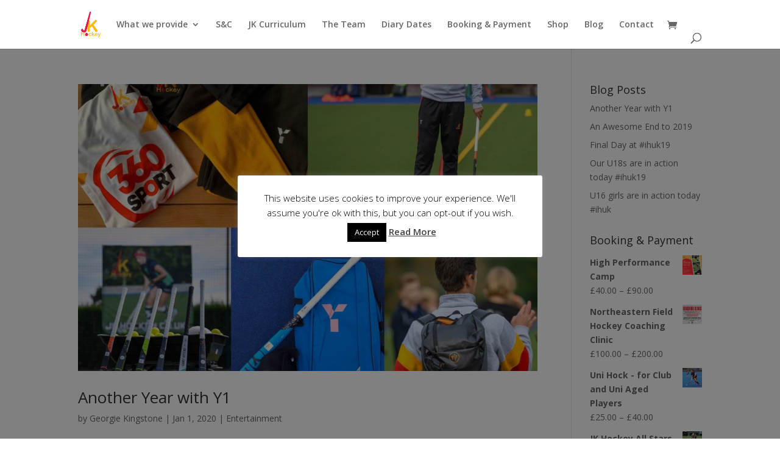

--- FILE ---
content_type: text/html; charset=UTF-8
request_url: https://www.jkhockey.co.uk/blog/
body_size: 61541
content:
<!DOCTYPE html>
<html lang="en-US">
<head>
	<meta charset="UTF-8" />
<meta http-equiv="X-UA-Compatible" content="IE=edge">
	<link rel="pingback" href="https://www.jkhockey.co.uk/xmlrpc.php" />

	<script type="text/javascript">
		document.documentElement.className = 'js';
	</script>

	<title>Blog | JK Hockey Ltd</title>
<meta name='robots' content='max-image-preview:large' />
<script type="text/javascript">
			let jqueryParams=[],jQuery=function(r){return jqueryParams=[...jqueryParams,r],jQuery},$=function(r){return jqueryParams=[...jqueryParams,r],$};window.jQuery=jQuery,window.$=jQuery;let customHeadScripts=!1;jQuery.fn=jQuery.prototype={},$.fn=jQuery.prototype={},jQuery.noConflict=function(r){if(window.jQuery)return jQuery=window.jQuery,$=window.jQuery,customHeadScripts=!0,jQuery.noConflict},jQuery.ready=function(r){jqueryParams=[...jqueryParams,r]},$.ready=function(r){jqueryParams=[...jqueryParams,r]},jQuery.load=function(r){jqueryParams=[...jqueryParams,r]},$.load=function(r){jqueryParams=[...jqueryParams,r]},jQuery.fn.ready=function(r){jqueryParams=[...jqueryParams,r]},$.fn.ready=function(r){jqueryParams=[...jqueryParams,r]};</script><link rel='dns-prefetch' href='//fonts.googleapis.com' />
<link rel="alternate" type="application/rss+xml" title="JK Hockey Ltd &raquo; Feed" href="https://www.jkhockey.co.uk/feed/" />
<link rel="alternate" type="application/rss+xml" title="JK Hockey Ltd &raquo; Comments Feed" href="https://www.jkhockey.co.uk/comments/feed/" />
<meta content="JK Hockey v.1.0.0" name="generator"/><link rel='stylesheet' id='wp-block-library-css' href='https://www.jkhockey.co.uk/wp-includes/css/dist/block-library/style.min.css?ver=5ba44b2f42de0daaf4bf8d097cb87528' type='text/css' media='all' />
<style id='wp-block-library-theme-inline-css' type='text/css'>
.wp-block-audio :where(figcaption){color:#555;font-size:13px;text-align:center}.is-dark-theme .wp-block-audio :where(figcaption){color:#ffffffa6}.wp-block-audio{margin:0 0 1em}.wp-block-code{border:1px solid #ccc;border-radius:4px;font-family:Menlo,Consolas,monaco,monospace;padding:.8em 1em}.wp-block-embed :where(figcaption){color:#555;font-size:13px;text-align:center}.is-dark-theme .wp-block-embed :where(figcaption){color:#ffffffa6}.wp-block-embed{margin:0 0 1em}.blocks-gallery-caption{color:#555;font-size:13px;text-align:center}.is-dark-theme .blocks-gallery-caption{color:#ffffffa6}:root :where(.wp-block-image figcaption){color:#555;font-size:13px;text-align:center}.is-dark-theme :root :where(.wp-block-image figcaption){color:#ffffffa6}.wp-block-image{margin:0 0 1em}.wp-block-pullquote{border-bottom:4px solid;border-top:4px solid;color:currentColor;margin-bottom:1.75em}.wp-block-pullquote cite,.wp-block-pullquote footer,.wp-block-pullquote__citation{color:currentColor;font-size:.8125em;font-style:normal;text-transform:uppercase}.wp-block-quote{border-left:.25em solid;margin:0 0 1.75em;padding-left:1em}.wp-block-quote cite,.wp-block-quote footer{color:currentColor;font-size:.8125em;font-style:normal;position:relative}.wp-block-quote:where(.has-text-align-right){border-left:none;border-right:.25em solid;padding-left:0;padding-right:1em}.wp-block-quote:where(.has-text-align-center){border:none;padding-left:0}.wp-block-quote.is-large,.wp-block-quote.is-style-large,.wp-block-quote:where(.is-style-plain){border:none}.wp-block-search .wp-block-search__label{font-weight:700}.wp-block-search__button{border:1px solid #ccc;padding:.375em .625em}:where(.wp-block-group.has-background){padding:1.25em 2.375em}.wp-block-separator.has-css-opacity{opacity:.4}.wp-block-separator{border:none;border-bottom:2px solid;margin-left:auto;margin-right:auto}.wp-block-separator.has-alpha-channel-opacity{opacity:1}.wp-block-separator:not(.is-style-wide):not(.is-style-dots){width:100px}.wp-block-separator.has-background:not(.is-style-dots){border-bottom:none;height:1px}.wp-block-separator.has-background:not(.is-style-wide):not(.is-style-dots){height:2px}.wp-block-table{margin:0 0 1em}.wp-block-table td,.wp-block-table th{word-break:normal}.wp-block-table :where(figcaption){color:#555;font-size:13px;text-align:center}.is-dark-theme .wp-block-table :where(figcaption){color:#ffffffa6}.wp-block-video :where(figcaption){color:#555;font-size:13px;text-align:center}.is-dark-theme .wp-block-video :where(figcaption){color:#ffffffa6}.wp-block-video{margin:0 0 1em}:root :where(.wp-block-template-part.has-background){margin-bottom:0;margin-top:0;padding:1.25em 2.375em}
</style>
<style id='global-styles-inline-css' type='text/css'>
:root{--wp--preset--aspect-ratio--square: 1;--wp--preset--aspect-ratio--4-3: 4/3;--wp--preset--aspect-ratio--3-4: 3/4;--wp--preset--aspect-ratio--3-2: 3/2;--wp--preset--aspect-ratio--2-3: 2/3;--wp--preset--aspect-ratio--16-9: 16/9;--wp--preset--aspect-ratio--9-16: 9/16;--wp--preset--color--black: #000000;--wp--preset--color--cyan-bluish-gray: #abb8c3;--wp--preset--color--white: #ffffff;--wp--preset--color--pale-pink: #f78da7;--wp--preset--color--vivid-red: #cf2e2e;--wp--preset--color--luminous-vivid-orange: #ff6900;--wp--preset--color--luminous-vivid-amber: #fcb900;--wp--preset--color--light-green-cyan: #7bdcb5;--wp--preset--color--vivid-green-cyan: #00d084;--wp--preset--color--pale-cyan-blue: #8ed1fc;--wp--preset--color--vivid-cyan-blue: #0693e3;--wp--preset--color--vivid-purple: #9b51e0;--wp--preset--gradient--vivid-cyan-blue-to-vivid-purple: linear-gradient(135deg,rgba(6,147,227,1) 0%,rgb(155,81,224) 100%);--wp--preset--gradient--light-green-cyan-to-vivid-green-cyan: linear-gradient(135deg,rgb(122,220,180) 0%,rgb(0,208,130) 100%);--wp--preset--gradient--luminous-vivid-amber-to-luminous-vivid-orange: linear-gradient(135deg,rgba(252,185,0,1) 0%,rgba(255,105,0,1) 100%);--wp--preset--gradient--luminous-vivid-orange-to-vivid-red: linear-gradient(135deg,rgba(255,105,0,1) 0%,rgb(207,46,46) 100%);--wp--preset--gradient--very-light-gray-to-cyan-bluish-gray: linear-gradient(135deg,rgb(238,238,238) 0%,rgb(169,184,195) 100%);--wp--preset--gradient--cool-to-warm-spectrum: linear-gradient(135deg,rgb(74,234,220) 0%,rgb(151,120,209) 20%,rgb(207,42,186) 40%,rgb(238,44,130) 60%,rgb(251,105,98) 80%,rgb(254,248,76) 100%);--wp--preset--gradient--blush-light-purple: linear-gradient(135deg,rgb(255,206,236) 0%,rgb(152,150,240) 100%);--wp--preset--gradient--blush-bordeaux: linear-gradient(135deg,rgb(254,205,165) 0%,rgb(254,45,45) 50%,rgb(107,0,62) 100%);--wp--preset--gradient--luminous-dusk: linear-gradient(135deg,rgb(255,203,112) 0%,rgb(199,81,192) 50%,rgb(65,88,208) 100%);--wp--preset--gradient--pale-ocean: linear-gradient(135deg,rgb(255,245,203) 0%,rgb(182,227,212) 50%,rgb(51,167,181) 100%);--wp--preset--gradient--electric-grass: linear-gradient(135deg,rgb(202,248,128) 0%,rgb(113,206,126) 100%);--wp--preset--gradient--midnight: linear-gradient(135deg,rgb(2,3,129) 0%,rgb(40,116,252) 100%);--wp--preset--font-size--small: 13px;--wp--preset--font-size--medium: 20px;--wp--preset--font-size--large: 36px;--wp--preset--font-size--x-large: 42px;--wp--preset--font-family--inter: "Inter", sans-serif;--wp--preset--font-family--cardo: Cardo;--wp--preset--spacing--20: 0.44rem;--wp--preset--spacing--30: 0.67rem;--wp--preset--spacing--40: 1rem;--wp--preset--spacing--50: 1.5rem;--wp--preset--spacing--60: 2.25rem;--wp--preset--spacing--70: 3.38rem;--wp--preset--spacing--80: 5.06rem;--wp--preset--shadow--natural: 6px 6px 9px rgba(0, 0, 0, 0.2);--wp--preset--shadow--deep: 12px 12px 50px rgba(0, 0, 0, 0.4);--wp--preset--shadow--sharp: 6px 6px 0px rgba(0, 0, 0, 0.2);--wp--preset--shadow--outlined: 6px 6px 0px -3px rgba(255, 255, 255, 1), 6px 6px rgba(0, 0, 0, 1);--wp--preset--shadow--crisp: 6px 6px 0px rgba(0, 0, 0, 1);}:root { --wp--style--global--content-size: 823px;--wp--style--global--wide-size: 1080px; }:where(body) { margin: 0; }.wp-site-blocks > .alignleft { float: left; margin-right: 2em; }.wp-site-blocks > .alignright { float: right; margin-left: 2em; }.wp-site-blocks > .aligncenter { justify-content: center; margin-left: auto; margin-right: auto; }:where(.is-layout-flex){gap: 0.5em;}:where(.is-layout-grid){gap: 0.5em;}.is-layout-flow > .alignleft{float: left;margin-inline-start: 0;margin-inline-end: 2em;}.is-layout-flow > .alignright{float: right;margin-inline-start: 2em;margin-inline-end: 0;}.is-layout-flow > .aligncenter{margin-left: auto !important;margin-right: auto !important;}.is-layout-constrained > .alignleft{float: left;margin-inline-start: 0;margin-inline-end: 2em;}.is-layout-constrained > .alignright{float: right;margin-inline-start: 2em;margin-inline-end: 0;}.is-layout-constrained > .aligncenter{margin-left: auto !important;margin-right: auto !important;}.is-layout-constrained > :where(:not(.alignleft):not(.alignright):not(.alignfull)){max-width: var(--wp--style--global--content-size);margin-left: auto !important;margin-right: auto !important;}.is-layout-constrained > .alignwide{max-width: var(--wp--style--global--wide-size);}body .is-layout-flex{display: flex;}.is-layout-flex{flex-wrap: wrap;align-items: center;}.is-layout-flex > :is(*, div){margin: 0;}body .is-layout-grid{display: grid;}.is-layout-grid > :is(*, div){margin: 0;}body{padding-top: 0px;padding-right: 0px;padding-bottom: 0px;padding-left: 0px;}:root :where(.wp-element-button, .wp-block-button__link){background-color: #32373c;border-width: 0;color: #fff;font-family: inherit;font-size: inherit;line-height: inherit;padding: calc(0.667em + 2px) calc(1.333em + 2px);text-decoration: none;}.has-black-color{color: var(--wp--preset--color--black) !important;}.has-cyan-bluish-gray-color{color: var(--wp--preset--color--cyan-bluish-gray) !important;}.has-white-color{color: var(--wp--preset--color--white) !important;}.has-pale-pink-color{color: var(--wp--preset--color--pale-pink) !important;}.has-vivid-red-color{color: var(--wp--preset--color--vivid-red) !important;}.has-luminous-vivid-orange-color{color: var(--wp--preset--color--luminous-vivid-orange) !important;}.has-luminous-vivid-amber-color{color: var(--wp--preset--color--luminous-vivid-amber) !important;}.has-light-green-cyan-color{color: var(--wp--preset--color--light-green-cyan) !important;}.has-vivid-green-cyan-color{color: var(--wp--preset--color--vivid-green-cyan) !important;}.has-pale-cyan-blue-color{color: var(--wp--preset--color--pale-cyan-blue) !important;}.has-vivid-cyan-blue-color{color: var(--wp--preset--color--vivid-cyan-blue) !important;}.has-vivid-purple-color{color: var(--wp--preset--color--vivid-purple) !important;}.has-black-background-color{background-color: var(--wp--preset--color--black) !important;}.has-cyan-bluish-gray-background-color{background-color: var(--wp--preset--color--cyan-bluish-gray) !important;}.has-white-background-color{background-color: var(--wp--preset--color--white) !important;}.has-pale-pink-background-color{background-color: var(--wp--preset--color--pale-pink) !important;}.has-vivid-red-background-color{background-color: var(--wp--preset--color--vivid-red) !important;}.has-luminous-vivid-orange-background-color{background-color: var(--wp--preset--color--luminous-vivid-orange) !important;}.has-luminous-vivid-amber-background-color{background-color: var(--wp--preset--color--luminous-vivid-amber) !important;}.has-light-green-cyan-background-color{background-color: var(--wp--preset--color--light-green-cyan) !important;}.has-vivid-green-cyan-background-color{background-color: var(--wp--preset--color--vivid-green-cyan) !important;}.has-pale-cyan-blue-background-color{background-color: var(--wp--preset--color--pale-cyan-blue) !important;}.has-vivid-cyan-blue-background-color{background-color: var(--wp--preset--color--vivid-cyan-blue) !important;}.has-vivid-purple-background-color{background-color: var(--wp--preset--color--vivid-purple) !important;}.has-black-border-color{border-color: var(--wp--preset--color--black) !important;}.has-cyan-bluish-gray-border-color{border-color: var(--wp--preset--color--cyan-bluish-gray) !important;}.has-white-border-color{border-color: var(--wp--preset--color--white) !important;}.has-pale-pink-border-color{border-color: var(--wp--preset--color--pale-pink) !important;}.has-vivid-red-border-color{border-color: var(--wp--preset--color--vivid-red) !important;}.has-luminous-vivid-orange-border-color{border-color: var(--wp--preset--color--luminous-vivid-orange) !important;}.has-luminous-vivid-amber-border-color{border-color: var(--wp--preset--color--luminous-vivid-amber) !important;}.has-light-green-cyan-border-color{border-color: var(--wp--preset--color--light-green-cyan) !important;}.has-vivid-green-cyan-border-color{border-color: var(--wp--preset--color--vivid-green-cyan) !important;}.has-pale-cyan-blue-border-color{border-color: var(--wp--preset--color--pale-cyan-blue) !important;}.has-vivid-cyan-blue-border-color{border-color: var(--wp--preset--color--vivid-cyan-blue) !important;}.has-vivid-purple-border-color{border-color: var(--wp--preset--color--vivid-purple) !important;}.has-vivid-cyan-blue-to-vivid-purple-gradient-background{background: var(--wp--preset--gradient--vivid-cyan-blue-to-vivid-purple) !important;}.has-light-green-cyan-to-vivid-green-cyan-gradient-background{background: var(--wp--preset--gradient--light-green-cyan-to-vivid-green-cyan) !important;}.has-luminous-vivid-amber-to-luminous-vivid-orange-gradient-background{background: var(--wp--preset--gradient--luminous-vivid-amber-to-luminous-vivid-orange) !important;}.has-luminous-vivid-orange-to-vivid-red-gradient-background{background: var(--wp--preset--gradient--luminous-vivid-orange-to-vivid-red) !important;}.has-very-light-gray-to-cyan-bluish-gray-gradient-background{background: var(--wp--preset--gradient--very-light-gray-to-cyan-bluish-gray) !important;}.has-cool-to-warm-spectrum-gradient-background{background: var(--wp--preset--gradient--cool-to-warm-spectrum) !important;}.has-blush-light-purple-gradient-background{background: var(--wp--preset--gradient--blush-light-purple) !important;}.has-blush-bordeaux-gradient-background{background: var(--wp--preset--gradient--blush-bordeaux) !important;}.has-luminous-dusk-gradient-background{background: var(--wp--preset--gradient--luminous-dusk) !important;}.has-pale-ocean-gradient-background{background: var(--wp--preset--gradient--pale-ocean) !important;}.has-electric-grass-gradient-background{background: var(--wp--preset--gradient--electric-grass) !important;}.has-midnight-gradient-background{background: var(--wp--preset--gradient--midnight) !important;}.has-small-font-size{font-size: var(--wp--preset--font-size--small) !important;}.has-medium-font-size{font-size: var(--wp--preset--font-size--medium) !important;}.has-large-font-size{font-size: var(--wp--preset--font-size--large) !important;}.has-x-large-font-size{font-size: var(--wp--preset--font-size--x-large) !important;}.has-inter-font-family{font-family: var(--wp--preset--font-family--inter) !important;}.has-cardo-font-family{font-family: var(--wp--preset--font-family--cardo) !important;}
:where(.wp-block-post-template.is-layout-flex){gap: 1.25em;}:where(.wp-block-post-template.is-layout-grid){gap: 1.25em;}
:where(.wp-block-columns.is-layout-flex){gap: 2em;}:where(.wp-block-columns.is-layout-grid){gap: 2em;}
:root :where(.wp-block-pullquote){font-size: 1.5em;line-height: 1.6;}
</style>
<link rel='stylesheet' id='contact-form-7-css' href='https://www.jkhockey.co.uk/wp-content/plugins/contact-form-7/includes/css/styles.css?ver=6.0.1' type='text/css' media='all' />
<link rel='stylesheet' id='cookie-law-info-css' href='https://www.jkhockey.co.uk/wp-content/plugins/cookie-law-info/legacy/public/css/cookie-law-info-public.css?ver=3.2.8' type='text/css' media='all' />
<link rel='stylesheet' id='cookie-law-info-gdpr-css' href='https://www.jkhockey.co.uk/wp-content/plugins/cookie-law-info/legacy/public/css/cookie-law-info-gdpr.css?ver=3.2.8' type='text/css' media='all' />
<link rel='stylesheet' id='woocommerce-layout-css' href='https://www.jkhockey.co.uk/wp-content/plugins/woocommerce/assets/css/woocommerce-layout.css?ver=9.4.4' type='text/css' media='all' />
<link rel='stylesheet' id='woocommerce-smallscreen-css' href='https://www.jkhockey.co.uk/wp-content/plugins/woocommerce/assets/css/woocommerce-smallscreen.css?ver=9.4.4' type='text/css' media='only screen and (max-width: 768px)' />
<link rel='stylesheet' id='woocommerce-general-css' href='https://www.jkhockey.co.uk/wp-content/plugins/woocommerce/assets/css/woocommerce.css?ver=9.4.4' type='text/css' media='all' />
<style id='woocommerce-inline-inline-css' type='text/css'>
.woocommerce form .form-row .required { visibility: visible; }
</style>
<link rel='stylesheet' id='et-divi-open-sans-css' href='https://fonts.googleapis.com/css?family=Open+Sans:300italic,400italic,600italic,700italic,800italic,400,300,600,700,800&#038;subset=latin,latin-ext&#038;display=swap' type='text/css' media='all' />
<link rel='stylesheet' id='tablepress-default-css' href='https://www.jkhockey.co.uk/wp-content/plugins/tablepress/css/build/default.css?ver=3.0.1' type='text/css' media='all' />
<link rel='stylesheet' id='divi-style-parent-css' href='https://www.jkhockey.co.uk/wp-content/themes/Divi/style-static.min.css?ver=4.27.4' type='text/css' media='all' />
<link rel='stylesheet' id='divi-style-css' href='https://www.jkhockey.co.uk/wp-content/themes/JKHockey/style.css?ver=4.27.4' type='text/css' media='all' />
<script type="text/javascript" src="https://www.jkhockey.co.uk/wp-includes/js/jquery/jquery.min.js?ver=3.7.1" id="jquery-core-js"></script>
<script type="text/javascript" src="https://www.jkhockey.co.uk/wp-includes/js/jquery/jquery-migrate.min.js?ver=3.4.1" id="jquery-migrate-js"></script>
<script type="text/javascript" id="jquery-js-after">
/* <![CDATA[ */
jqueryParams.length&&$.each(jqueryParams,function(e,r){if("function"==typeof r){var n=String(r);n.replace("$","jQuery");var a=new Function("return "+n)();$(document).ready(a)}});
/* ]]> */
</script>
<script type="text/javascript" id="cookie-law-info-js-extra">
/* <![CDATA[ */
var Cli_Data = {"nn_cookie_ids":[],"cookielist":[],"non_necessary_cookies":[],"ccpaEnabled":"","ccpaRegionBased":"","ccpaBarEnabled":"","strictlyEnabled":["necessary","obligatoire"],"ccpaType":"gdpr","js_blocking":"","custom_integration":"","triggerDomRefresh":"","secure_cookies":""};
var cli_cookiebar_settings = {"animate_speed_hide":"500","animate_speed_show":"500","background":"#fff","border":"#444","border_on":"","button_1_button_colour":"#000","button_1_button_hover":"#000000","button_1_link_colour":"#fff","button_1_as_button":"1","button_1_new_win":"","button_2_button_colour":"#333","button_2_button_hover":"#292929","button_2_link_colour":"#444","button_2_as_button":"","button_2_hidebar":"","button_3_button_colour":"#000","button_3_button_hover":"#000000","button_3_link_colour":"#fff","button_3_as_button":"1","button_3_new_win":"","button_4_button_colour":"#000","button_4_button_hover":"#000000","button_4_link_colour":"#fff","button_4_as_button":"fffffff","button_7_button_colour":"#61a229","button_7_button_hover":"#4e8221","button_7_link_colour":"#fff","button_7_as_button":"1","button_7_new_win":"","font_family":"inherit","header_fix":"","notify_animate_hide":"1","notify_animate_show":"","notify_div_id":"#cookie-law-info-bar","notify_position_horizontal":"right","notify_position_vertical":"bottom","scroll_close":"","scroll_close_reload":"","accept_close_reload":"","reject_close_reload":"fffffff","showagain_tab":"1","showagain_background":"#fff","showagain_border":"#000","showagain_div_id":"#cookie-law-info-again","showagain_x_position":"100px","text":"#000","show_once_yn":"","show_once":"10000","logging_on":"","as_popup":"","popup_overlay":"fffffff","bar_heading_text":"","cookie_bar_as":"popup","popup_showagain_position":"bottom-right","widget_position":"left"};
var log_object = {"ajax_url":"https:\/\/www.jkhockey.co.uk\/wp-admin\/admin-ajax.php"};
/* ]]> */
</script>
<script type="text/javascript" src="https://www.jkhockey.co.uk/wp-content/plugins/cookie-law-info/legacy/public/js/cookie-law-info-public.js?ver=3.2.8" id="cookie-law-info-js"></script>
<script type="text/javascript" src="https://www.jkhockey.co.uk/wp-content/plugins/woocommerce/assets/js/jquery-blockui/jquery.blockUI.min.js?ver=2.7.0-wc.9.4.4" id="jquery-blockui-js" defer="defer" data-wp-strategy="defer"></script>
<script type="text/javascript" id="wc-add-to-cart-js-extra">
/* <![CDATA[ */
var wc_add_to_cart_params = {"ajax_url":"\/wp-admin\/admin-ajax.php","wc_ajax_url":"\/?wc-ajax=%%endpoint%%","i18n_view_cart":"View cart","cart_url":"https:\/\/www.jkhockey.co.uk\/cart\/","is_cart":"","cart_redirect_after_add":"no"};
/* ]]> */
</script>
<script type="text/javascript" src="https://www.jkhockey.co.uk/wp-content/plugins/woocommerce/assets/js/frontend/add-to-cart.min.js?ver=9.4.4" id="wc-add-to-cart-js" defer="defer" data-wp-strategy="defer"></script>
<script type="text/javascript" src="https://www.jkhockey.co.uk/wp-content/plugins/woocommerce/assets/js/js-cookie/js.cookie.min.js?ver=2.1.4-wc.9.4.4" id="js-cookie-js" defer="defer" data-wp-strategy="defer"></script>
<script type="text/javascript" id="woocommerce-js-extra">
/* <![CDATA[ */
var woocommerce_params = {"ajax_url":"\/wp-admin\/admin-ajax.php","wc_ajax_url":"\/?wc-ajax=%%endpoint%%"};
/* ]]> */
</script>
<script type="text/javascript" src="https://www.jkhockey.co.uk/wp-content/plugins/woocommerce/assets/js/frontend/woocommerce.min.js?ver=9.4.4" id="woocommerce-js" defer="defer" data-wp-strategy="defer"></script>
<link rel="https://api.w.org/" href="https://www.jkhockey.co.uk/wp-json/" /><link rel="EditURI" type="application/rsd+xml" title="RSD" href="https://www.jkhockey.co.uk/xmlrpc.php?rsd" />

<script type="text/javascript">
(function(url){
	if(/(?:Chrome\/26\.0\.1410\.63 Safari\/537\.31|WordfenceTestMonBot)/.test(navigator.userAgent)){ return; }
	var addEvent = function(evt, handler) {
		if (window.addEventListener) {
			document.addEventListener(evt, handler, false);
		} else if (window.attachEvent) {
			document.attachEvent('on' + evt, handler);
		}
	};
	var removeEvent = function(evt, handler) {
		if (window.removeEventListener) {
			document.removeEventListener(evt, handler, false);
		} else if (window.detachEvent) {
			document.detachEvent('on' + evt, handler);
		}
	};
	var evts = 'contextmenu dblclick drag dragend dragenter dragleave dragover dragstart drop keydown keypress keyup mousedown mousemove mouseout mouseover mouseup mousewheel scroll'.split(' ');
	var logHuman = function() {
		if (window.wfLogHumanRan) { return; }
		window.wfLogHumanRan = true;
		var wfscr = document.createElement('script');
		wfscr.type = 'text/javascript';
		wfscr.async = true;
		wfscr.src = url + '&r=' + Math.random();
		(document.getElementsByTagName('head')[0]||document.getElementsByTagName('body')[0]).appendChild(wfscr);
		for (var i = 0; i < evts.length; i++) {
			removeEvent(evts[i], logHuman);
		}
	};
	for (var i = 0; i < evts.length; i++) {
		addEvent(evts[i], logHuman);
	}
})('//www.jkhockey.co.uk/?wordfence_lh=1&hid=AE9767278C90DDB493A94552AFF00C1C');
</script><meta name="viewport" content="width=device-width, initial-scale=1.0, maximum-scale=1.0, user-scalable=0" />	<noscript><style>.woocommerce-product-gallery{ opacity: 1 !important; }</style></noscript>
	<style class='wp-fonts-local' type='text/css'>
@font-face{font-family:Inter;font-style:normal;font-weight:300 900;font-display:fallback;src:url('https://www.jkhockey.co.uk/wp-content/plugins/woocommerce/assets/fonts/Inter-VariableFont_slnt,wght.woff2') format('woff2');font-stretch:normal;}
@font-face{font-family:Cardo;font-style:normal;font-weight:400;font-display:fallback;src:url('https://www.jkhockey.co.uk/wp-content/plugins/woocommerce/assets/fonts/cardo_normal_400.woff2') format('woff2');}
</style>
<link rel="icon" href="https://www.jkhockey.co.uk/wp-content/uploads/cropped-jk_category-32x32.png" sizes="32x32" />
<link rel="icon" href="https://www.jkhockey.co.uk/wp-content/uploads/cropped-jk_category-192x192.png" sizes="192x192" />
<link rel="apple-touch-icon" href="https://www.jkhockey.co.uk/wp-content/uploads/cropped-jk_category-180x180.png" />
<meta name="msapplication-TileImage" content="https://www.jkhockey.co.uk/wp-content/uploads/cropped-jk_category-270x270.png" />
</head>
<body class="blog theme-Divi woocommerce-no-js et_pb_button_helper_class et_fixed_nav et_show_nav et_primary_nav_dropdown_animation_expand et_secondary_nav_dropdown_animation_fade et_header_style_left et_pb_footer_columns4 et_cover_background et_pb_gutter osx et_pb_gutters3 et_smooth_scroll et_right_sidebar et_divi_theme et-db">
	<div id="page-container">

	
	
			<header id="main-header" data-height-onload="117">
			<div class="container clearfix et_menu_container">
							<div class="logo_container">
					<span class="logo_helper"></span>
					<a href="https://www.jkhockey.co.uk/">
						<img src="https://www.jkhockey.co.uk/wp-content/uploads/JK-Hockey-logo1.png" width="70" height="90" alt="JK Hockey Ltd" id="logo" data-height-percentage="54" />
					</a>
				</div>
							<div id="et-top-navigation" data-height="117" data-fixed-height="40">
											<nav id="top-menu-nav">
						<ul id="top-menu" class="nav"><li id="menu-item-1424" class="menu-item menu-item-type-post_type menu-item-object-page menu-item-has-children menu-item-1424"><a href="https://www.jkhockey.co.uk/coach-education/">What we provide</a>
<ul class="sub-menu">
	<li id="menu-item-2772" class="menu-item menu-item-type-post_type menu-item-object-page menu-item-2772"><a href="https://www.jkhockey.co.uk/specialist-coaching/">Specialist Coaching</a></li>
	<li id="menu-item-1422" class="menu-item menu-item-type-post_type menu-item-object-page menu-item-1422"><a href="https://www.jkhockey.co.uk/coaching-camps/">Coaching Camps</a></li>
	<li id="menu-item-1421" class="menu-item menu-item-type-post_type menu-item-object-page menu-item-1421"><a href="https://www.jkhockey.co.uk/masterclass/">Masterclasses</a></li>
	<li id="menu-item-1691" class="menu-item menu-item-type-post_type menu-item-object-page menu-item-1691"><a href="https://www.jkhockey.co.uk/academies/">Academies</a></li>
	<li id="menu-item-3230" class="menu-item menu-item-type-post_type menu-item-object-page menu-item-3230"><a href="https://www.jkhockey.co.uk/jk-talent-camps/">JK Talent Camps</a></li>
	<li id="menu-item-8338" class="menu-item menu-item-type-post_type menu-item-object-page menu-item-8338"><a href="https://www.jkhockey.co.uk/uni-hock-evenings/">Uni Hoc Evenings</a></li>
	<li id="menu-item-6227" class="menu-item menu-item-type-post_type menu-item-object-page menu-item-6227"><a href="https://www.jkhockey.co.uk/indoor-hockey/">Indoor Hockey</a></li>
	<li id="menu-item-8087" class="menu-item menu-item-type-post_type menu-item-object-page menu-item-8087"><a href="https://www.jkhockey.co.uk/all-stars/">All Stars</a></li>
	<li id="menu-item-2759" class="menu-item menu-item-type-post_type menu-item-object-page menu-item-2759"><a href="https://www.jkhockey.co.uk/coach-education/">Coach Education</a></li>
</ul>
</li>
<li id="menu-item-4052" class="menu-item menu-item-type-post_type menu-item-object-page menu-item-4052"><a href="https://www.jkhockey.co.uk/videos/">S&#038;C</a></li>
<li id="menu-item-9079" class="menu-item menu-item-type-post_type menu-item-object-page menu-item-9079"><a href="https://www.jkhockey.co.uk/jk-curriculum/">JK Curriculum</a></li>
<li id="menu-item-1521" class="menu-item menu-item-type-post_type menu-item-object-page menu-item-1521"><a href="https://www.jkhockey.co.uk/meet-the-team/">The Team</a></li>
<li id="menu-item-1419" class="menu-item menu-item-type-post_type menu-item-object-page menu-item-1419"><a href="https://www.jkhockey.co.uk/diary/">Diary Dates</a></li>
<li id="menu-item-4114" class="menu-item menu-item-type-post_type menu-item-object-page menu-item-4114"><a href="https://www.jkhockey.co.uk/booking/">Booking &#038; Payment</a></li>
<li id="menu-item-5846" class="menu-item menu-item-type-taxonomy menu-item-object-product_cat menu-item-5846"><a href="https://www.jkhockey.co.uk/product-category/clothing/">Shop</a></li>
<li id="menu-item-6297" class="menu-item menu-item-type-post_type menu-item-object-page menu-item-6297"><a href="https://www.jkhockey.co.uk/social-blog/">Blog</a></li>
<li id="menu-item-2870" class="menu-item menu-item-type-post_type menu-item-object-page menu-item-2870"><a href="https://www.jkhockey.co.uk/contact-us/">Contact</a></li>
</ul>						</nav>
					
					<a href="https://www.jkhockey.co.uk/cart/" class="et-cart-info">
				<span></span>
			</a>
					
											<div id="et_top_search">
							<span id="et_search_icon"></span>
						</div>
					
					<div id="et_mobile_nav_menu">
				<div class="mobile_nav closed">
					<span class="select_page">Select Page</span>
					<span class="mobile_menu_bar mobile_menu_bar_toggle"></span>
				</div>
			</div>				</div> <!-- #et-top-navigation -->
			</div> <!-- .container -->
						<div class="et_search_outer">
				<div class="container et_search_form_container">
					<form role="search" method="get" class="et-search-form" action="https://www.jkhockey.co.uk/">
					<input type="search" class="et-search-field" placeholder="Search &hellip;" value="" name="s" title="Search for:" />					</form>
					<span class="et_close_search_field"></span>
				</div>
			</div>
					</header> <!-- #main-header -->
			<div id="et-main-area">
	
<div id="main-content">
	<div class="container">
		<div id="content-area" class="clearfix">
			<div id="left-area">
		
					<article id="post-6206" class="et_pb_post post-6206 post type-post status-publish format-standard has-post-thumbnail hentry category-entertainment">

											<a class="entry-featured-image-url" href="https://www.jkhockey.co.uk/another-year-with-y1/">
								<img src="https://www.jkhockey.co.uk/wp-content/uploads/5D272F90-8133-48F6-9A99-495041538915-1080x675.jpeg" alt="Another Year with Y1" class="" width="1080" height="675" srcset="https://www.jkhockey.co.uk/wp-content/uploads/5D272F90-8133-48F6-9A99-495041538915-1080x675.jpeg 1080w, https://www.jkhockey.co.uk/wp-content/uploads/5D272F90-8133-48F6-9A99-495041538915-400x250.jpeg 400w" sizes="(max-width: 1080px) 100vw, 1080px" />							</a>
					
															<h2 class="entry-title"><a href="https://www.jkhockey.co.uk/another-year-with-y1/">Another Year with Y1</a></h2>
					
					<p class="post-meta"> by <span class="author vcard"><a href="https://www.jkhockey.co.uk/author/jk-hockey/" title="Posts by Georgie Kingstone" rel="author">Georgie Kingstone</a></span> | <span class="published">Jan 1, 2020</span> | <a href="https://www.jkhockey.co.uk/category/entertainment/" rel="category tag">Entertainment</a></p>Very excited about another year in partnership with Y1. Thank you for all your support in 2019. JK Hockey players and coaches have never looked so good!				
					</article>
			
					<article id="post-6202" class="et_pb_post post-6202 post type-post status-publish format-standard has-post-thumbnail hentry category-entertainment">

											<a class="entry-featured-image-url" href="https://www.jkhockey.co.uk/an-awesome-end-to-2019/">
								<img src="https://www.jkhockey.co.uk/wp-content/uploads/41AC64DC-F84F-44E4-9B04-C698CA91B7E3-1080x675.jpeg" alt="An Awesome End to 2019" class="" width="1080" height="675" srcset="https://www.jkhockey.co.uk/wp-content/uploads/41AC64DC-F84F-44E4-9B04-C698CA91B7E3-1080x675.jpeg 1080w, https://www.jkhockey.co.uk/wp-content/uploads/41AC64DC-F84F-44E4-9B04-C698CA91B7E3-400x250.jpeg 400w" sizes="(max-width: 1080px) 100vw, 1080px" />							</a>
					
															<h2 class="entry-title"><a href="https://www.jkhockey.co.uk/an-awesome-end-to-2019/">An Awesome End to 2019</a></h2>
					
					<p class="post-meta"> by <span class="author vcard"><a href="https://www.jkhockey.co.uk/author/jk-hockey/" title="Posts by Georgie Kingstone" rel="author">Georgie Kingstone</a></span> | <span class="published">Jan 1, 2020</span> | <a href="https://www.jkhockey.co.uk/category/entertainment/" rel="category tag">Entertainment</a></p>Thank you #ihuk19 for a wonderful indoor tournament &#x1f947; U18 girls &#x1f948; U18 boys in a dramatic shoot out against Class of 19 &#x1f949; U16 boys Tilly Butterworth &#8211; Player of the U14 Tournament 4&#xfe0f;&#x20e3;th U14 girls &#x2714;&#xfe0f; Great way to...				
					</article>
			
					<article id="post-6199" class="et_pb_post post-6199 post type-post status-publish format-standard has-post-thumbnail hentry category-entertainment">

											<a class="entry-featured-image-url" href="https://www.jkhockey.co.uk/final-day-at-ihuk19/">
								<img src="https://www.jkhockey.co.uk/wp-content/uploads/6D1C4344-4643-4FC8-A8AB-6A3956734B0D-1080x675.jpeg" alt="Final Day at #ihuk19" class="" width="1080" height="675" srcset="https://www.jkhockey.co.uk/wp-content/uploads/6D1C4344-4643-4FC8-A8AB-6A3956734B0D-1080x675.jpeg 1080w, https://www.jkhockey.co.uk/wp-content/uploads/6D1C4344-4643-4FC8-A8AB-6A3956734B0D-400x250.jpeg 400w" sizes="(max-width: 1080px) 100vw, 1080px" />							</a>
					
															<h2 class="entry-title"><a href="https://www.jkhockey.co.uk/final-day-at-ihuk19/">Final Day at #ihuk19</a></h2>
					
					<p class="post-meta"> by <span class="author vcard"><a href="https://www.jkhockey.co.uk/author/jk-hockey/" title="Posts by Georgie Kingstone" rel="author">Georgie Kingstone</a></span> | <span class="published">Jan 1, 2020</span> | <a href="https://www.jkhockey.co.uk/category/entertainment/" rel="category tag">Entertainment</a></p>Final day at Indoor Hockey UK saw our U16 boys, U14 girls and U14 boys all in action. It’s been a fantastic experience for all involved and a great way to end 2019.				
					</article>
			
					<article id="post-6190" class="et_pb_post post-6190 post type-post status-publish format-standard has-post-thumbnail hentry category-entertainment">

											<a class="entry-featured-image-url" href="https://www.jkhockey.co.uk/our-u18s-are-in-action-today-ihuk19/">
								<img src="https://www.jkhockey.co.uk/wp-content/uploads/90F47500-4DB9-408E-BD54-9E731ED87C88-1080x675.jpeg" alt="Our U18s are in action today #ihuk19" class="" width="1080" height="675" srcset="https://www.jkhockey.co.uk/wp-content/uploads/90F47500-4DB9-408E-BD54-9E731ED87C88-1080x675.jpeg 1080w, https://www.jkhockey.co.uk/wp-content/uploads/90F47500-4DB9-408E-BD54-9E731ED87C88-400x250.jpeg 400w" sizes="(max-width: 1080px) 100vw, 1080px" />							</a>
					
															<h2 class="entry-title"><a href="https://www.jkhockey.co.uk/our-u18s-are-in-action-today-ihuk19/">Our U18s are in action today #ihuk19</a></h2>
					
					<p class="post-meta"> by <span class="author vcard"><a href="https://www.jkhockey.co.uk/author/jk-hockey/" title="Posts by Georgie Kingstone" rel="author">Georgie Kingstone</a></span> | <span class="published">Dec 29, 2019</span> | <a href="https://www.jkhockey.co.uk/category/entertainment/" rel="category tag">Entertainment</a></p>Both U18 girls and boys are in action day at the Copper Box Arena. Watch their progress throughout the day on our insta story				
					</article>
			
					<article id="post-6185" class="et_pb_post post-6185 post type-post status-publish format-standard has-post-thumbnail hentry category-entertainment">

											<a class="entry-featured-image-url" href="https://www.jkhockey.co.uk/u16-girls-are-in-action-today-ihuk/">
								<img src="https://www.jkhockey.co.uk/wp-content/uploads/695C9DBF-55F2-4039-B86D-88CE6704AE70-1080x675.jpeg" alt="U16 girls are in action today #ihuk" class="" width="1080" height="675" srcset="https://www.jkhockey.co.uk/wp-content/uploads/695C9DBF-55F2-4039-B86D-88CE6704AE70-1080x675.jpeg 1080w, https://www.jkhockey.co.uk/wp-content/uploads/695C9DBF-55F2-4039-B86D-88CE6704AE70-400x250.jpeg 400w" sizes="(max-width: 1080px) 100vw, 1080px" />							</a>
					
															<h2 class="entry-title"><a href="https://www.jkhockey.co.uk/u16-girls-are-in-action-today-ihuk/">U16 girls are in action today #ihuk</a></h2>
					
					<p class="post-meta"> by <span class="author vcard"><a href="https://www.jkhockey.co.uk/author/jk-hockey/" title="Posts by Georgie Kingstone" rel="author">Georgie Kingstone</a></span> | <span class="published">Dec 28, 2019</span> | <a href="https://www.jkhockey.co.uk/category/entertainment/" rel="category tag">Entertainment</a></p>Our U16 girls head to the Copper Box today to compete in the #indoorhockey19 competition. Enjoy the opportunity to play in such a fantastic venue!				
					</article>
			
					<article id="post-6182" class="et_pb_post post-6182 post type-post status-publish format-standard has-post-thumbnail hentry category-entertainment">

											<a class="entry-featured-image-url" href="https://www.jkhockey.co.uk/indoorhockeyuk-training-at-uea/">
								<img src="https://www.jkhockey.co.uk/wp-content/uploads/3238988B-3B70-4318-841D-772AB08432D9-1080x675.jpeg" alt="#indoorhockeyUK Training at UEA" class="" width="1080" height="675" srcset="https://www.jkhockey.co.uk/wp-content/uploads/3238988B-3B70-4318-841D-772AB08432D9-1080x675.jpeg 1080w, https://www.jkhockey.co.uk/wp-content/uploads/3238988B-3B70-4318-841D-772AB08432D9-400x250.jpeg 400w" sizes="(max-width: 1080px) 100vw, 1080px" />							</a>
					
															<h2 class="entry-title"><a href="https://www.jkhockey.co.uk/indoorhockeyuk-training-at-uea/">#indoorhockeyUK Training at UEA</a></h2>
					
					<p class="post-meta"> by <span class="author vcard"><a href="https://www.jkhockey.co.uk/author/jk-hockey/" title="Posts by Georgie Kingstone" rel="author">Georgie Kingstone</a></span> | <span class="published">Dec 28, 2019</span> | <a href="https://www.jkhockey.co.uk/category/entertainment/" rel="category tag">Entertainment</a></p>Our JK Hockey All Star squads met at UEA on Friday for training in preparation for the #indoorhockeyUK competitions this week at the Copper Box Arena. An excellent day of hockey which also allowed all players to receive their full Y1 kit. Best of luck to all those...				
					</article>
			
					<article id="post-6169" class="et_pb_post post-6169 post type-post status-publish format-standard has-post-thumbnail hentry category-entertainment">

											<a class="entry-featured-image-url" href="https://www.jkhockey.co.uk/final-call-for-a-stocking-filler/">
								<img src="https://www.jkhockey.co.uk/wp-content/uploads/A3BF671C-2204-4DAF-BAD4-D0F12C6EE714-1080x675.jpeg" alt="Final Call for a Stocking Filler" class="" width="1080" height="675" srcset="https://www.jkhockey.co.uk/wp-content/uploads/A3BF671C-2204-4DAF-BAD4-D0F12C6EE714-1080x675.jpeg 1080w, https://www.jkhockey.co.uk/wp-content/uploads/A3BF671C-2204-4DAF-BAD4-D0F12C6EE714-400x250.jpeg 400w" sizes="(max-width: 1080px) 100vw, 1080px" />							</a>
					
															<h2 class="entry-title"><a href="https://www.jkhockey.co.uk/final-call-for-a-stocking-filler/">Final Call for a Stocking Filler</a></h2>
					
					<p class="post-meta"> by <span class="author vcard"><a href="https://www.jkhockey.co.uk/author/jk-hockey/" title="Posts by Georgie Kingstone" rel="author">Georgie Kingstone</a></span> | <span class="published">Dec 19, 2019</span> | <a href="https://www.jkhockey.co.uk/category/entertainment/" rel="category tag">Entertainment</a></p>A JK Hockey cap, bobble hat or voucher for a 1-2-1 &#8230; email over the next few days if you would like to grab a last minute stocking filler. Guaranteed to go down well!				
					</article>
			
					<article id="post-6166" class="et_pb_post post-6166 post type-post status-publish format-standard has-post-thumbnail hentry category-entertainment">

											<a class="entry-featured-image-url" href="https://www.jkhockey.co.uk/festive-1-2-1-dates-announced/">
								<img src="https://www.jkhockey.co.uk/wp-content/uploads/748E2119-B709-4351-B76C-B3666A010C37-1080x675.png" alt="Festive 1-2-1 Dates Announced" class="" width="1080" height="675" srcset="https://www.jkhockey.co.uk/wp-content/uploads/748E2119-B709-4351-B76C-B3666A010C37-1080x675.png 1080w, https://www.jkhockey.co.uk/wp-content/uploads/748E2119-B709-4351-B76C-B3666A010C37-400x250.png 400w" sizes="(max-width: 1080px) 100vw, 1080px" />							</a>
					
															<h2 class="entry-title"><a href="https://www.jkhockey.co.uk/festive-1-2-1-dates-announced/">Festive 1-2-1 Dates Announced</a></h2>
					
					<p class="post-meta"> by <span class="author vcard"><a href="https://www.jkhockey.co.uk/author/jk-hockey/" title="Posts by Georgie Kingstone" rel="author">Georgie Kingstone</a></span> | <span class="published">Dec 17, 2019</span> | <a href="https://www.jkhockey.co.uk/category/entertainment/" rel="category tag">Entertainment</a></p>With a number of coaches returning to Suffolk for the Christmas period we have just announced a whole range of festive 1-2-1 options for outfielders. Please do email should you wish to book a session &#8211;...				
					</article>
			
					<article id="post-6159" class="et_pb_post post-6159 post type-post status-publish format-standard has-post-thumbnail hentry category-uncategorized">

											<a class="entry-featured-image-url" href="https://www.jkhockey.co.uk/indooruk-y1-kit-fresh-in/">
								<img src="https://www.jkhockey.co.uk/wp-content/uploads/3727A2B2-DBA8-4907-9E20-D8ABADCA1B8E.jpeg" alt="#IndoorUK Y1 Kit Fresh In" class="" width="1080" height="675" />							</a>
					
															<h2 class="entry-title"><a href="https://www.jkhockey.co.uk/indooruk-y1-kit-fresh-in/">#IndoorUK Y1 Kit Fresh In</a></h2>
					
					<p class="post-meta"> by <span class="author vcard"><a href="https://www.jkhockey.co.uk/author/jk-hockey/" title="Posts by Georgie Kingstone" rel="author">Georgie Kingstone</a></span> | <span class="published">Dec 17, 2019</span> | <a href="https://www.jkhockey.co.uk/category/uncategorized/" rel="category tag">Uncategorized</a></p>Our JK Hockey All Stars Y1 kit is in just in time for our training day at UEA on the 27th December.				
					</article>
			
					<article id="post-6130" class="et_pb_post post-6130 post type-post status-publish format-standard has-post-thumbnail hentry category-entertainment">

											<a class="entry-featured-image-url" href="https://www.jkhockey.co.uk/october-camp-2/">
								<img src="https://www.jkhockey.co.uk/wp-content/uploads/B91B5624-1BEB-4257-BFCF-F170C14E4FB5-1080x675.jpeg" alt="October Camp" class="" width="1080" height="675" srcset="https://www.jkhockey.co.uk/wp-content/uploads/B91B5624-1BEB-4257-BFCF-F170C14E4FB5-1080x675.jpeg 1080w, https://www.jkhockey.co.uk/wp-content/uploads/B91B5624-1BEB-4257-BFCF-F170C14E4FB5-400x250.jpeg 400w" sizes="(max-width: 1080px) 100vw, 1080px" />							</a>
					
															<h2 class="entry-title"><a href="https://www.jkhockey.co.uk/october-camp-2/">October Camp</a></h2>
					
					<p class="post-meta"> by <span class="author vcard"><a href="https://www.jkhockey.co.uk/author/jk-hockey/" title="Posts by Georgie Kingstone" rel="author">Georgie Kingstone</a></span> | <span class="published">Oct 25, 2019</span> | <a href="https://www.jkhockey.co.uk/category/entertainment/" rel="category tag">Entertainment</a></p>Another October Camp came to an end this week. Girls and boys of all ages cane together to train hard and develop their game. For those that can’t wait our next camp will run for two days over February half term, get booked on!				
					</article>
			<div class="pagination clearfix">
	<div class="alignleft"><a href="https://www.jkhockey.co.uk/blog/page/2/" >&laquo; Older Entries</a></div>
	<div class="alignright"></div>
</div>			</div>

				<div id="sidebar">
		
		<div id="recent-posts-4" class="et_pb_widget widget_recent_entries">
		<h4 class="widgettitle">Blog Posts</h4>
		<ul>
											<li>
					<a href="https://www.jkhockey.co.uk/another-year-with-y1/">Another Year with Y1</a>
									</li>
											<li>
					<a href="https://www.jkhockey.co.uk/an-awesome-end-to-2019/">An Awesome End to 2019</a>
									</li>
											<li>
					<a href="https://www.jkhockey.co.uk/final-day-at-ihuk19/">Final Day at #ihuk19</a>
									</li>
											<li>
					<a href="https://www.jkhockey.co.uk/our-u18s-are-in-action-today-ihuk19/">Our U18s are in action today #ihuk19</a>
									</li>
											<li>
					<a href="https://www.jkhockey.co.uk/u16-girls-are-in-action-today-ihuk/">U16 girls are in action today #ihuk</a>
									</li>
					</ul>

		</div><div id="woocommerce_products-2" class="et_pb_widget woocommerce widget_products"><h4 class="widgettitle">Booking &#038; Payment</h4><ul class="product_list_widget"><li>
	
	<a href="https://www.jkhockey.co.uk/shop/events/high-performance-camp-2/">
		<img width="400" height="400" src="https://www.jkhockey.co.uk/wp-content/uploads/original-36344630-8BBB-4C5F-9A9B-225FA9EDBB0A-400x400.jpeg" class="attachment-woocommerce_thumbnail size-woocommerce_thumbnail" alt="" decoding="async" loading="lazy" />		<span class="product-title">High Performance Camp</span>
	</a>

				
	<span class="woocommerce-Price-amount amount"><bdi><span class="woocommerce-Price-currencySymbol">&pound;</span>40.00</bdi></span> &ndash; <span class="woocommerce-Price-amount amount"><bdi><span class="woocommerce-Price-currencySymbol">&pound;</span>90.00</bdi></span>
	</li>
<li>
	
	<a href="https://www.jkhockey.co.uk/shop/events/northeastern-field-hockey-coaching-clinic/">
		<img width="400" height="400" src="https://www.jkhockey.co.uk/wp-content/uploads/image0-1-400x400.jpeg" class="attachment-woocommerce_thumbnail size-woocommerce_thumbnail" alt="" decoding="async" loading="lazy" />		<span class="product-title">Northeastern Field Hockey Coaching Clinic</span>
	</a>

				
	<span class="woocommerce-Price-amount amount"><bdi><span class="woocommerce-Price-currencySymbol">&pound;</span>100.00</bdi></span> &ndash; <span class="woocommerce-Price-amount amount"><bdi><span class="woocommerce-Price-currencySymbol">&pound;</span>200.00</bdi></span>
	</li>
<li>
	
	<a href="https://www.jkhockey.co.uk/shop/events/uni-hoc-for-club-and-uni-aged-players/">
		<img width="400" height="400" src="https://www.jkhockey.co.uk/wp-content/uploads/9e5e3fe6-a6e0-4b15-a57f-787f728259cf-400x400.jpg" class="attachment-woocommerce_thumbnail size-woocommerce_thumbnail" alt="" decoding="async" loading="lazy" srcset="https://www.jkhockey.co.uk/wp-content/uploads/9e5e3fe6-a6e0-4b15-a57f-787f728259cf-400x400.jpg 400w, https://www.jkhockey.co.uk/wp-content/uploads/9e5e3fe6-a6e0-4b15-a57f-787f728259cf-150x150.jpg 150w, https://www.jkhockey.co.uk/wp-content/uploads/9e5e3fe6-a6e0-4b15-a57f-787f728259cf-100x100.jpg 100w" sizes="(max-width: 400px) 100vw, 400px" />		<span class="product-title">Uni Hock - for Club and Uni Aged Players</span>
	</a>

				
	<span class="woocommerce-Price-amount amount"><bdi><span class="woocommerce-Price-currencySymbol">&pound;</span>25.00</bdi></span> &ndash; <span class="woocommerce-Price-amount amount"><bdi><span class="woocommerce-Price-currencySymbol">&pound;</span>40.00</bdi></span>
	</li>
<li>
	
	<a href="https://www.jkhockey.co.uk/shop/events/jk-hockey-u18-all-stars-academy/">
		<img width="400" height="400" src="https://www.jkhockey.co.uk/wp-content/uploads/CD1A3EC1-4650-439F-842D-1F79F68B8286-400x400.jpg" class="attachment-woocommerce_thumbnail size-woocommerce_thumbnail" alt="" decoding="async" loading="lazy" srcset="https://www.jkhockey.co.uk/wp-content/uploads/CD1A3EC1-4650-439F-842D-1F79F68B8286-400x400.jpg 400w, https://www.jkhockey.co.uk/wp-content/uploads/CD1A3EC1-4650-439F-842D-1F79F68B8286-300x300.jpg 300w, https://www.jkhockey.co.uk/wp-content/uploads/CD1A3EC1-4650-439F-842D-1F79F68B8286-1024x1024.jpg 1024w, https://www.jkhockey.co.uk/wp-content/uploads/CD1A3EC1-4650-439F-842D-1F79F68B8286-150x150.jpg 150w, https://www.jkhockey.co.uk/wp-content/uploads/CD1A3EC1-4650-439F-842D-1F79F68B8286-768x768.jpg 768w, https://www.jkhockey.co.uk/wp-content/uploads/CD1A3EC1-4650-439F-842D-1F79F68B8286-1536x1536.jpg 1536w, https://www.jkhockey.co.uk/wp-content/uploads/CD1A3EC1-4650-439F-842D-1F79F68B8286.jpg 2048w, https://www.jkhockey.co.uk/wp-content/uploads/CD1A3EC1-4650-439F-842D-1F79F68B8286-1080x1080.jpg 1080w, https://www.jkhockey.co.uk/wp-content/uploads/CD1A3EC1-4650-439F-842D-1F79F68B8286-510x510.jpg 510w, https://www.jkhockey.co.uk/wp-content/uploads/CD1A3EC1-4650-439F-842D-1F79F68B8286-100x100.jpg 100w" sizes="(max-width: 400px) 100vw, 400px" />		<span class="product-title">JK Hockey All Stars Events</span>
	</a>

				
	<span class="woocommerce-Price-amount amount"><bdi><span class="woocommerce-Price-currencySymbol">&pound;</span>30.00</bdi></span>
	</li>
</ul></div>	</div>
		</div>
	</div>
</div>


			<footer id="main-footer">
				
<div class="container">
	<div id="footer-widgets" class="clearfix">
		<div class="footer-widget"><div id="block-3" class="fwidget et_pb_widget widget_block widget_text"><p><strong>JK Hockey Ltd provides high quality hockey coaching in the Somerset area to schools, clubs and individuals</strong>.</p></div></div><div class="footer-widget"></div><div class="footer-widget"><div id="text-5" class="fwidget et_pb_widget widget_text"><h4 class="title">Contact</h4>			<div class="textwidget"><p>Email: <a href="m&#x61;&#x69;l&#116;&#x6f;:&#106;&#x6b;h&#111;&#x63;ke&#x79;&#x40;h&#x6f;&#x74;m&#97;&#x69;l&#46;&#x63;o.&#x75;&#x6b;">j&#107;&#x68;&#x6f;ck&#101;&#x79;&#x40;h&#111;&#x74;&#x6d;ai&#108;&#x2e;&#x63;o&#46;&#x75;&#x6b;</a></p>
</div>
		</div></div><div class="footer-widget"><div id="text-6" class="fwidget et_pb_widget widget_text"><h4 class="title">Privacy Policy</h4>			<div class="textwidget"><p>View our <a href="http://www.jkhockey.co.uk/privacy-policy/">Privacy Policy</a></p>
</div>
		</div></div>	</div>
</div>


		
				<div id="footer-bottom">
					<div class="container clearfix">
				<ul class="et-social-icons">

	<li class="et-social-icon et-social-facebook">
		<a href="#" class="icon">
			<span>Facebook</span>
		</a>
	</li>
	<li class="et-social-icon et-social-twitter">
		<a href="#" class="icon">
			<span>X</span>
		</a>
	</li>
	<li class="et-social-icon et-social-rss">
		<a href="https://www.jkhockey.co.uk/feed/" class="icon">
			<span>RSS</span>
		</a>
	</li>

</ul><p id="footer-info">Designed by <a href="https://www.elegantthemes.com" title="Premium WordPress Themes">Elegant Themes</a> | Powered by <a href="https://www.wordpress.org">WordPress</a></p>					</div>
				</div>
			</footer>
		</div>


	</div>

	<!--googleoff: all--><div id="cookie-law-info-bar" data-nosnippet="true"><span>This website uses cookies to improve your experience. We'll assume you're ok with this, but you can opt-out if you wish.<a role='button' data-cli_action="accept" id="cookie_action_close_header" class="medium cli-plugin-button cli-plugin-main-button cookie_action_close_header cli_action_button wt-cli-accept-btn">Accept</a> <a href="http://www.jkhockey.co.uk" id="CONSTANT_OPEN_URL" target="_blank" class="cli-plugin-main-link">Read More</a></span></div><div id="cookie-law-info-again" data-nosnippet="true"><span id="cookie_hdr_showagain">Privacy &amp; Cookies Policy</span></div><div class="cli-modal" data-nosnippet="true" id="cliSettingsPopup" tabindex="-1" role="dialog" aria-labelledby="cliSettingsPopup" aria-hidden="true">
  <div class="cli-modal-dialog" role="document">
	<div class="cli-modal-content cli-bar-popup">
		  <button type="button" class="cli-modal-close" id="cliModalClose">
			<svg class="" viewBox="0 0 24 24"><path d="M19 6.41l-1.41-1.41-5.59 5.59-5.59-5.59-1.41 1.41 5.59 5.59-5.59 5.59 1.41 1.41 5.59-5.59 5.59 5.59 1.41-1.41-5.59-5.59z"></path><path d="M0 0h24v24h-24z" fill="none"></path></svg>
			<span class="wt-cli-sr-only">Close</span>
		  </button>
		  <div class="cli-modal-body">
			<div class="cli-container-fluid cli-tab-container">
	<div class="cli-row">
		<div class="cli-col-12 cli-align-items-stretch cli-px-0">
			<div class="cli-privacy-overview">
				<h4>Privacy Overview</h4>				<div class="cli-privacy-content">
					<div class="cli-privacy-content-text">This website uses cookies to improve your experience while you navigate through the website. Out of these cookies, the cookies that are categorized as necessary are stored on your browser as they are essential for the working of basic functionalities of the website. We also use third-party cookies that help us analyze and understand how you use this website. These cookies will be stored in your browser only with your consent. You also have the option to opt-out of these cookies. But opting out of some of these cookies may have an effect on your browsing experience.</div>
				</div>
				<a class="cli-privacy-readmore" aria-label="Show more" role="button" data-readmore-text="Show more" data-readless-text="Show less"></a>			</div>
		</div>
		<div class="cli-col-12 cli-align-items-stretch cli-px-0 cli-tab-section-container">
												<div class="cli-tab-section">
						<div class="cli-tab-header">
							<a role="button" tabindex="0" class="cli-nav-link cli-settings-mobile" data-target="necessary" data-toggle="cli-toggle-tab">
								Necessary							</a>
															<div class="wt-cli-necessary-checkbox">
									<input type="checkbox" class="cli-user-preference-checkbox"  id="wt-cli-checkbox-necessary" data-id="checkbox-necessary" checked="checked"  />
									<label class="form-check-label" for="wt-cli-checkbox-necessary">Necessary</label>
								</div>
								<span class="cli-necessary-caption">Always Enabled</span>
													</div>
						<div class="cli-tab-content">
							<div class="cli-tab-pane cli-fade" data-id="necessary">
								<div class="wt-cli-cookie-description">
									Necessary cookies are absolutely essential for the website to function properly. This category only includes cookies that ensures basic functionalities and security features of the website. These cookies do not store any personal information.								</div>
							</div>
						</div>
					</div>
																	<div class="cli-tab-section">
						<div class="cli-tab-header">
							<a role="button" tabindex="0" class="cli-nav-link cli-settings-mobile" data-target="non-necessary" data-toggle="cli-toggle-tab">
								Non-necessary							</a>
															<div class="cli-switch">
									<input type="checkbox" id="wt-cli-checkbox-non-necessary" class="cli-user-preference-checkbox"  data-id="checkbox-non-necessary" checked='checked' />
									<label for="wt-cli-checkbox-non-necessary" class="cli-slider" data-cli-enable="Enabled" data-cli-disable="Disabled"><span class="wt-cli-sr-only">Non-necessary</span></label>
								</div>
													</div>
						<div class="cli-tab-content">
							<div class="cli-tab-pane cli-fade" data-id="non-necessary">
								<div class="wt-cli-cookie-description">
									Any cookies that may not be particularly necessary for the website to function and is used specifically to collect user personal data via analytics, ads, other embedded contents are termed as non-necessary cookies. It is mandatory to procure user consent prior to running these cookies on your website.								</div>
							</div>
						</div>
					</div>
										</div>
	</div>
</div>
		  </div>
		  <div class="cli-modal-footer">
			<div class="wt-cli-element cli-container-fluid cli-tab-container">
				<div class="cli-row">
					<div class="cli-col-12 cli-align-items-stretch cli-px-0">
						<div class="cli-tab-footer wt-cli-privacy-overview-actions">
						
															<a id="wt-cli-privacy-save-btn" role="button" tabindex="0" data-cli-action="accept" class="wt-cli-privacy-btn cli_setting_save_button wt-cli-privacy-accept-btn cli-btn">SAVE &amp; ACCEPT</a>
													</div>
						
					</div>
				</div>
			</div>
		</div>
	</div>
  </div>
</div>
<div class="cli-modal-backdrop cli-fade cli-settings-overlay"></div>
<div class="cli-modal-backdrop cli-fade cli-popupbar-overlay"></div>
<!--googleon: all-->
<script type='text/javascript'>
/* <![CDATA[ */
r3f5x9JS=escape(document['referrer']);
hf4N='431f10a1958a17e2f64425b7869b9155';
hf4V='029aac974cb2205c3c019ba3071a1d10';
jQuery(document).ready(function($){var e="#commentform, .comment-respond form, .comment-form, #lostpasswordform, #registerform, #loginform, #login_form, #wpss_contact_form, .wpcf7-form";$(e).submit(function(){$("<input>").attr("type","hidden").attr("name","r3f5x9JS").attr("value",r3f5x9JS).appendTo(e);return true;});var h="form[method='post']";$(h).submit(function(){$("<input>").attr("type","hidden").attr("name",hf4N).attr("value",hf4V).appendTo(h);return true;});});
/* ]]> */
</script> 
	<script type='text/javascript'>
		(function () {
			var c = document.body.className;
			c = c.replace(/woocommerce-no-js/, 'woocommerce-js');
			document.body.className = c;
		})();
	</script>
	<link rel='stylesheet' id='wc-blocks-style-css' href='https://www.jkhockey.co.uk/wp-content/plugins/woocommerce/assets/client/blocks/wc-blocks.css?ver=wc-9.4.4' type='text/css' media='all' />
<script type="text/javascript" src="https://www.jkhockey.co.uk/wp-includes/js/dist/hooks.min.js?ver=4d63a3d491d11ffd8ac6" id="wp-hooks-js"></script>
<script type="text/javascript" src="https://www.jkhockey.co.uk/wp-includes/js/dist/i18n.min.js?ver=5e580eb46a90c2b997e6" id="wp-i18n-js"></script>
<script type="text/javascript" id="wp-i18n-js-after">
/* <![CDATA[ */
wp.i18n.setLocaleData( { 'text direction\u0004ltr': [ 'ltr' ] } );
/* ]]> */
</script>
<script type="text/javascript" src="https://www.jkhockey.co.uk/wp-content/plugins/contact-form-7/includes/swv/js/index.js?ver=6.0.1" id="swv-js"></script>
<script type="text/javascript" id="contact-form-7-js-before">
/* <![CDATA[ */
var wpcf7 = {
    "api": {
        "root": "https:\/\/www.jkhockey.co.uk\/wp-json\/",
        "namespace": "contact-form-7\/v1"
    }
};
/* ]]> */
</script>
<script type="text/javascript" src="https://www.jkhockey.co.uk/wp-content/plugins/contact-form-7/includes/js/index.js?ver=6.0.1" id="contact-form-7-js"></script>
<script type="text/javascript" id="divi-custom-script-js-extra">
/* <![CDATA[ */
var DIVI = {"item_count":"%d Item","items_count":"%d Items"};
var et_builder_utils_params = {"condition":{"diviTheme":true,"extraTheme":false},"scrollLocations":["app","top"],"builderScrollLocations":{"desktop":"app","tablet":"app","phone":"app"},"onloadScrollLocation":"app","builderType":"fe"};
var et_frontend_scripts = {"builderCssContainerPrefix":"#et-boc","builderCssLayoutPrefix":"#et-boc .et-l"};
var et_pb_custom = {"ajaxurl":"https:\/\/www.jkhockey.co.uk\/wp-admin\/admin-ajax.php","images_uri":"https:\/\/www.jkhockey.co.uk\/wp-content\/themes\/Divi\/images","builder_images_uri":"https:\/\/www.jkhockey.co.uk\/wp-content\/themes\/Divi\/includes\/builder\/images","et_frontend_nonce":"9eff2797cc","subscription_failed":"Please, check the fields below to make sure you entered the correct information.","et_ab_log_nonce":"d3a2ba987c","fill_message":"Please, fill in the following fields:","contact_error_message":"Please, fix the following errors:","invalid":"Invalid email","captcha":"Captcha","prev":"Prev","previous":"Previous","next":"Next","wrong_captcha":"You entered the wrong number in captcha.","wrong_checkbox":"Checkbox","ignore_waypoints":"no","is_divi_theme_used":"1","widget_search_selector":".widget_search","ab_tests":[],"is_ab_testing_active":"","page_id":"6206","unique_test_id":"","ab_bounce_rate":"5","is_cache_plugin_active":"no","is_shortcode_tracking":"","tinymce_uri":"https:\/\/www.jkhockey.co.uk\/wp-content\/themes\/Divi\/includes\/builder\/frontend-builder\/assets\/vendors","accent_color":"#feb72f","waypoints_options":[]};
var et_pb_box_shadow_elements = [];
/* ]]> */
</script>
<script type="text/javascript" src="https://www.jkhockey.co.uk/wp-content/themes/Divi/js/scripts.min.js?ver=4.27.4" id="divi-custom-script-js"></script>
<script type="text/javascript" src="https://www.jkhockey.co.uk/wp-content/themes/Divi/js/smoothscroll.js?ver=4.27.4" id="smoothscroll-js"></script>
<script type="text/javascript" src="https://www.jkhockey.co.uk/wp-content/plugins/woocommerce/assets/js/sourcebuster/sourcebuster.min.js?ver=9.4.4" id="sourcebuster-js-js"></script>
<script type="text/javascript" id="wc-order-attribution-js-extra">
/* <![CDATA[ */
var wc_order_attribution = {"params":{"lifetime":1.0e-5,"session":30,"base64":false,"ajaxurl":"https:\/\/www.jkhockey.co.uk\/wp-admin\/admin-ajax.php","prefix":"wc_order_attribution_","allowTracking":true},"fields":{"source_type":"current.typ","referrer":"current_add.rf","utm_campaign":"current.cmp","utm_source":"current.src","utm_medium":"current.mdm","utm_content":"current.cnt","utm_id":"current.id","utm_term":"current.trm","utm_source_platform":"current.plt","utm_creative_format":"current.fmt","utm_marketing_tactic":"current.tct","session_entry":"current_add.ep","session_start_time":"current_add.fd","session_pages":"session.pgs","session_count":"udata.vst","user_agent":"udata.uag"}};
/* ]]> */
</script>
<script type="text/javascript" src="https://www.jkhockey.co.uk/wp-content/plugins/woocommerce/assets/js/frontend/order-attribution.min.js?ver=9.4.4" id="wc-order-attribution-js"></script>
<script type="text/javascript" src="https://www.jkhockey.co.uk/wp-content/themes/Divi/core/admin/js/common.js?ver=4.27.4" id="et-core-common-js"></script>
<script type="text/javascript" src="https://www.jkhockey.co.uk/wp-content/plugins/wp-spamshield/js/jscripts-ftr2-min.js" id="wpss-jscripts-ftr-js"></script>
</body>
</html>


--- FILE ---
content_type: text/css
request_url: https://www.jkhockey.co.uk/wp-content/themes/JKHockey/style.css?ver=4.27.4
body_size: 867
content:
/*
 Theme Name:     JK Hockey
 Theme URI:      https://www.carrotgold.co.uk
 Description:    JK Hockey
 Author:         Carrot Gold
 Author URI:     https://www.carrotgold.co.uk
 Template:       Divi
 Version:        1.0.0
*/
 
@import url("../Divi/style.css");
 
.woocommerce div.product form.cart .variations select {
	max-width: 250px !important;
}

#tab-description h2 {
	display: none;
}

.checkout-header,
#order_review_heading {
	margin-top: 30px;
}

input[type="text"], input[type="password"], input[type="tel"], input[type="email"], input.text, input.title, textarea, select {
	font-family: 'Open Sans', Arial, sans-serif;
	font-size: 14px;
	color: #666;
	line-height: 1.7em;
	font-weight: 500;
	-moz-osx-font-smoothing: grayscale;
	padding: 12px;
}

.wpcf7-submit {
	padding: 12px 20px;
	background: #feb72f;
	color: #fff;
	border: none;
	font-size: 16px;
}